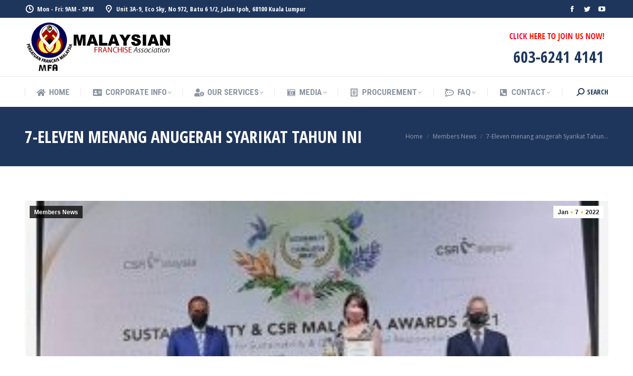

--- FILE ---
content_type: text/css
request_url: https://www.mfa.org.my/wp-content/plugins/wpuf-comments/css/comments.css?ver=6.1.9
body_size: 517
content:
.wpuf-comments-wrap {
    margin: 20px 0;
}

#wpuf-comments_menu ul {
    margin: 10px 0 15px 0;
    padding: 0;
}

#wpuf-comments_menu li {
    display: inline-block;
    text-decoration: none;
    margin: 0 10px 0 0;
}

.wpuf-comments-subdate {
	font-size: 12px;
	color: #7C7C7C;
	letter-spacing: 0.0625em;

}

.wpuf-author-img {
	float: left;
	padding-right: 5px;
}

#wpuf-comments_menu li a {
	padding-right: 10px;
	border-right: 1px solid #EDEDED;
}

ul.wpuf-cmt-row-actions {
    visibility: hidden;
    list-style: none;
    margin: 0;
    padding: 0;
    font-size: 11px;
}

ul.wpuf-cmt-row-actions a {
    text-decoration: none;
}

ul.wpuf-cmt-row-actions li {
    display: inline;
    border-right: 1px solid #EDEDED;
    padding-right: 5px;
    margin: 0 !important;
}

.wpuf-cmt-row-actions li:last-child {
    border-right: none;
}

table#wpuf-comments-table input[type=text],
table#wpuf-comments-table textarea,
.wpuf-comments-wrap select {
    border: 1px solid #EDEDED;
    padding: 5px;
    border-radius: 3px;
}

table#wpuf-comments-table {
    width: 100%;
    border-top: 1px solid #EDEDED;
    border-bottom: 1px solid #EDEDED;
}

table#wpuf-comments-table th,
table#wpuf-comments-table td {
    border-bottom: 1px solid #EDEDED;
    padding: 5px;
}

table#wpuf-comments-table td.col-check,
table#wpuf-comments-table th.col-check {
    width: 5%;
    padding: 0 0 0 10px;
    vertical-align: middle;
}

table#wpuf-comments-table td.col-author,
table#wpuf-comments-table th.col-author {
    width: 15%;
}

table#wpuf-comments-table td.col-content,
table#wpuf-comments-table th.col-content {
    width: 60%;
}

table#wpuf-comments-table td.col-link,
table#wpuf-comments-table th.col-link {
    width: 25%;
}

table#wpuf-comments-table td,
table#wpuf-comments-table th {
    vertical-align: top;
}

table#wpuf-comments-table tr.pending {
    background: #FFFFE0;
}

table#wpuf-comments-table tr:hover .wpuf-cmt-row-actions {
    visibility: visible;
}

.wpuf-comment-edit-row {
    background: #F7F7F7;
}

table#wpuf-comments-table .wpuf-comment-edit-row table td {
    border: none;
}

--- FILE ---
content_type: application/javascript
request_url: https://www.mfa.org.my/wp-content/plugins/marvy-animation-addons-for-elementor-lite/elementor/assets/js/custom/marvy.drop.js?ver=1.5.0
body_size: 1793
content:
(function( $ ) {
    'use strict';
    var previousColorDrop = {};
    var styleColorDrop = document.createElement('style');
    var sheetColorDrop = document.head.appendChild(styleColorDrop).sheet;
    var MarvyColorDropAnimation = {
        initColorDrop: function () {
            elementorFrontend.hooks.addAction('frontend/element_ready/section', MarvyColorDropAnimation.initColorDropWidget);
        },
        initColorDropWidget: function ($scope) {
            let sectionId = $scope.data('id');
            let target = '.elementor-element-'+ sectionId;
            let settings = {};
            if (window.isEditMode || window.elementorFrontend.isEditMode()) {

                let colorDropEditorElements = null;
                let colorDropAnimationArgs = {};
                if (!window.elementor.hasOwnProperty('elements')) {
                    return false;
                }
                colorDropEditorElements = window.elementor.elements;
                if (!colorDropEditorElements.models) {
                    return false;
                }

                $.each(colorDropEditorElements.models, function (i, el) {
                    if (sectionId === el.id) {
                        colorDropAnimationArgs = el.attributes.settings.attributes;
                    } else if (el.id === $scope.closest('.elementor-top-section').data('id')) {
                        $.each(el.attributes.elements.models, function (i, col) {
                            $.each(col.attributes.elements.models, function (i, subSec) {
                                colorDropAnimationArgs = subSec.attributes.settings.attributes;
                            });
                        });
                    }

                    settings.switch = colorDropAnimationArgs.marvy_enable_drop_animation;
                    settings.types = colorDropAnimationArgs.marvy_drop_animation_types;
                    settings.firstColor = colorDropAnimationArgs.marvy_drop_animation_line_color;
                    settings.secondColor = colorDropAnimationArgs.marvy_drop_animation_line_color_second;
                    settings.dotColor = colorDropAnimationArgs.marvy_drop_animation_drop_dot_color;
                    settings.dotSize = colorDropAnimationArgs.marvy_drop_animation_drop_dot_size;
                    settings.speed = colorDropAnimationArgs.marvy_drop_animation_drop_speed;
                });
            }  else {
                settings.switch = $scope.data('marvy_enable_drop_animation');
                settings.types = $scope.data('marvy_drop_animation_types');
                settings.firstColor = $scope.data('marvy_drop_animation_line_color');
                settings.secondColor = $scope.data('marvy_drop_animation_line_color_second');
                settings.dotColor = $scope.data('marvy_drop_animation_drop_dot_color');
                settings.dotSize = $scope.data('marvy_drop_animation_drop_dot_size');
                settings.speed = $scope.data('marvy_drop_animation_drop_speed');
            }
            if (settings.switch) {
                let sectionKey = 'colorDrop-'+sectionId;
                if (!previousColorDrop.hasOwnProperty(sectionKey)){
                    previousColorDrop[sectionKey] = settings;
                }
                let result = colorDropAnimation(target, settings, sectionId, sectionKey);
                if (result){
                    previousColorDrop[sectionKey] = settings;
                }
            }else{
                previousColorDrop = {};
                if (sheetColorDrop.cssRules.length !== 0){
                    let j = sheetColorDrop.cssRules.length - 1;
                    for (j; j >= 0; j--) {
                        if(sheetColorDrop.cssRules[j].selectorText.includes(sectionId) ){
                            sheetColorDrop.deleteRule(j);
                        }
                    }
                }
            }
        }
    };

    $( window ).on('elementor/frontend/init', MarvyColorDropAnimation.initColorDrop);

    function addRule(selector, css, i) {
        let propText = typeof css === "string" ? css : Object.keys(css).map(function (p) {
            return p + ":" + (p === "content" ? "'" + css[p] + "'" : css[p]);
        }).join(";");
        sheetColorDrop.insertRule(selector + "{" + propText + "}", i);
    }
    function colorDropAnimation(target,settings,sectionId,sectionKey) {
        let checkElement = document.getElementsByClassName("marvy-color-drop-section-"+sectionId);
        if (checkElement.length <= 0 ) {
            let min = 1,j;
            let total = 150;
            let height = '';
            let dotSize = '';
            let time = 11 - settings.speed;
            let percent = 0.69444;
            if (settings.types === 'onlyDot') {
                height = 0;
                dotSize = settings.dotSize;
            } else if (settings.types === 'candleShape') {
                height = 50;
                dotSize = 0.3;
            } else if (settings.types === 'onlyLine') {
                height = 300;
                dotSize = 0;
            } else {
                height = 300;
                dotSize = settings.dotSize;
            }

            let i=0;
            let color_drop_div_el = document.createElement('div');
            color_drop_div_el.classList.add("marvy-color-drop-section-"+sectionId);
            document.querySelector(target).appendChild(color_drop_div_el);
            document.querySelector(target).classList.add('marvy-custom-color-drop-section-'+sectionId);

            let zIndex = document.querySelector('.marvy-custom-color-drop-section-'+sectionId+' .elementor-container');
            zIndex.style.zIndex = '99';

            let colorDropMinHeight = document.querySelector(".elementor-element-"+sectionId);
            colorDropMinHeight.closest('.elementor-top-section').style.minHeight = "400px";

            let appendColeDropRule = true;
            if (JSON.stringify(previousColorDrop[sectionKey]) !== JSON.stringify(settings)){
                appendColeDropRule = false;
                for (j = sheetColorDrop.cssRules.length - 1; j >= 0; j--) {
                    if(sheetColorDrop.cssRules[j].selectorText.includes(sectionId) ){
                        sheetColorDrop.deleteRule(j);
                    }
                    if (j === 0){
                        appendColeDropRule = true;
                        previousColorDrop[sectionKey] = settings;
                    }
                }
            }
            while(i <= total){
                let child_color_drop_div_el = document.createElement('div');
                child_color_drop_div_el.classList.add("marvy-color-drop-line-"+sectionId);
                document.querySelector(".marvy-color-drop-section-"+sectionId).appendChild(child_color_drop_div_el);


                if(appendColeDropRule) {
                    addRule(".marvy-color-drop-line-" + sectionId + ":nth-child(" + i + ")", {
                        left: ((i - 1) * percent) + '%',
                        "background-image": 'linear-gradient(to bottom,' + settings.secondColor + ',' + settings.firstColor + ')',
                        "animation-delay": (Math.random() * (total - min) + min) * (time / total) * -1 + 's'
                    });

                    addRule(".marvy-color-drop-line-" + sectionId + ":nth-child(" + i + ")" + ":after", {
                        background: settings.dotColor
                    });
                    i++;
                }
            }
            if(appendColeDropRule) {
                addRule(".marvy-color-drop-line-"+sectionId+":after", {
                    width: dotSize + 'vw',
                    height: dotSize + 'vw',
                    "border-radius": '50%',
                    left: 50 + '%',
                    bottom: (dotSize * -1) / 2 + 'vw',
                    "margin-left": (dotSize * -1) / 2 + 'vw'
                });

                addRule(".marvy-color-drop-line-"+sectionId, {
                    position: "relative",
                    height: height +'px',
                    width: percent+'%',
                    'margin-top': '-'+height+'px',
                    animation: 'drop ' + time +'s infinite ease-in'
                });
            }
        }
    }
})( jQuery );


--- FILE ---
content_type: application/javascript
request_url: https://www.mfa.org.my/wp-content/plugins/marvy-animation-addons-for-elementor-lite/elementor/assets/js/lib/vanta.waves.min.js?ver=1.5.0
body_size: 3971
content:
!function(t,e){"object"==typeof exports&&"object"==typeof module?module.exports=e():"function"==typeof define&&define.amd?define([],e):"object"==typeof exports?exports._vantaEffect=e():t._vantaEffect=e()}("undefined"!=typeof self?self:this,(function(){return function(t){var e={};function i(s){if(e[s])return e[s].exports;var o=e[s]={i:s,l:!1,exports:{}};return t[s].call(o.exports,o,o.exports,i),o.l=!0,o.exports}return i.m=t,i.c=e,i.d=function(t,e,s){i.o(t,e)||Object.defineProperty(t,e,{enumerable:!0,get:s})},i.r=function(t){"undefined"!=typeof Symbol&&Symbol.toStringTag&&Object.defineProperty(t,Symbol.toStringTag,{value:"Module"}),Object.defineProperty(t,"__esModule",{value:!0})},i.t=function(t,e){if(1&e&&(t=i(t)),8&e)return t;if(4&e&&"object"==typeof t&&t&&t.__esModule)return t;var s=Object.create(null);if(i.r(s),Object.defineProperty(s,"default",{enumerable:!0,value:t}),2&e&&"string"!=typeof t)for(var o in t)i.d(s,o,function(e){return t[e]}.bind(null,o));return s},i.n=function(t){var e=t&&t.__esModule?function(){return t.default}:function(){return t};return i.d(e,"a",e),e},i.o=function(t,e){return Object.prototype.hasOwnProperty.call(t,e)},i.p="",i(i.s=17)}({0:function(t,e,i){"use strict";function s(t,e){for(let i in e)e.hasOwnProperty(i)&&(t[i]=e[i]);return t}function o(){return"undefined"!=typeof navigator?/Android|webOS|iPhone|iPad|iPod|BlackBerry|IEMobile|Opera Mini/i.test(navigator.userAgent)||window.innerWidth<600:null}i.d(e,"c",(function(){return s})),i.d(e,"e",(function(){return o})),i.d(e,"i",(function(){return n})),i.d(e,"h",(function(){return r})),i.d(e,"g",(function(){return h})),i.d(e,"f",(function(){return a})),i.d(e,"a",(function(){return c})),i.d(e,"b",(function(){return u})),i.d(e,"d",(function(){return l})),Number.prototype.clamp=function(t,e){return Math.min(Math.max(this,t),e)};const n=t=>t[Math.floor(Math.random()*t.length)];function r(t,e){return null==t&&(t=0),null==e&&(e=1),t+Math.random()*(e-t)}function h(t,e){return null==t&&(t=0),null==e&&(e=1),Math.floor(t+Math.random()*(e-t+1))}const a=t=>document.querySelector(t),c=t=>"number"==typeof t?"#"+("00000"+t.toString(16)).slice(-6):t,u=(t,e=1)=>{const i=c(t),s=/^#?([a-f\d]{2})([a-f\d]{2})([a-f\d]{2})$/i.exec(i),o=s?{r:parseInt(s[1],16),g:parseInt(s[2],16),b:parseInt(s[3],16)}:null;return"rgba("+o.r+","+o.g+","+o.b+","+e+")"},l=t=>.299*t.r+.587*t.g+.114*t.b},1:function(t,e,i){"use strict";i.d(e,"a",(function(){return r}));var s=i(0);const o="object"==typeof window;let n=o&&window.THREE||{};o&&!window.VANTA&&(window.VANTA={});const r=o&&window.VANTA||{};r.register=(t,e)=>r[t]=t=>new e(t),r.version="0.5.18";const h=function(){return Array.prototype.unshift.call(arguments,"[VANTA]"),console.error.apply(this,arguments)};r.VantaBase=class{constructor(t={}){if(!o)return!1;r.current=this,this.windowMouseMoveWrapper=this.windowMouseMoveWrapper.bind(this),this.windowTouchWrapper=this.windowTouchWrapper.bind(this),this.windowGyroWrapper=this.windowGyroWrapper.bind(this),this.resize=this.resize.bind(this),this.animationLoop=this.animationLoop.bind(this),this.restart=this.restart.bind(this);const e="function"==typeof this.getDefaultOptions?this.getDefaultOptions():this.defaultOptions;if(this.options=Object(s.c)({mouseControls:!0,touchControls:!0,gyroControls:!1,minHeight:200,minWidth:200,scale:1,scaleMobile:1},e),(t instanceof HTMLElement||"string"==typeof t)&&(t={el:t}),Object(s.c)(this.options,t),this.options.THREE&&(n=this.options.THREE),this.el=this.options.el,null==this.el)h('Instance needs "el" param!');else if(!(this.options.el instanceof HTMLElement)){const t=this.el;if(this.el=Object(s.f)(t),!this.el)return void h("Cannot find element",t)}this.prepareEl(),this.initThree(),this.setSize();try{this.init()}catch(t){return h("Init error",t),this.renderer&&this.renderer.domElement&&this.el.removeChild(this.renderer.domElement),void(this.options.backgroundColor&&(console.log("[VANTA] Falling back to backgroundColor"),this.el.style.background=Object(s.a)(this.options.backgroundColor)))}this.initMouse(),this.resize(),this.animationLoop();const i=window.addEventListener;i("resize",this.resize),window.requestAnimationFrame(this.resize),this.options.mouseControls&&(i("scroll",this.windowMouseMoveWrapper),i("mousemove",this.windowMouseMoveWrapper)),this.options.touchControls&&(i("touchstart",this.windowTouchWrapper),i("touchmove",this.windowTouchWrapper)),this.options.gyroControls&&i("deviceorientation",this.windowGyroWrapper)}setOptions(t={}){Object(s.c)(this.options,t),this.triggerMouseMove()}prepareEl(){let t,e;if("undefined"!=typeof Node&&Node.TEXT_NODE)for(t=0;t<this.el.childNodes.length;t++){const e=this.el.childNodes[t];if(e.nodeType===Node.TEXT_NODE){const t=document.createElement("span");t.textContent=e.textContent,e.parentElement.insertBefore(t,e),e.remove()}}for(t=0;t<this.el.children.length;t++)e=this.el.children[t],"static"===getComputedStyle(e).position&&(e.style.position="relative"),"auto"===getComputedStyle(e).zIndex&&(e.style.zIndex=1);"static"===getComputedStyle(this.el).position&&(this.el.style.position="relative")}applyCanvasStyles(t,e={}){Object(s.c)(t.style,{position:"absolute",zIndex:0,top:0,left:0,background:""}),Object(s.c)(t.style,e),t.classList.add("vanta-canvas")}initThree(){n.WebGLRenderer?(this.renderer=new n.WebGLRenderer({alpha:!0,antialias:!0}),this.el.appendChild(this.renderer.domElement),this.applyCanvasStyles(this.renderer.domElement),isNaN(this.options.backgroundAlpha)&&(this.options.backgroundAlpha=1),this.scene=new n.Scene):console.warn("[VANTA] No THREE defined on window")}getCanvasElement(){return this.renderer?this.renderer.domElement:this.p5renderer?this.p5renderer.canvas:void 0}getCanvasRect(){const t=this.getCanvasElement();return!!t&&t.getBoundingClientRect()}windowMouseMoveWrapper(t){const e=this.getCanvasRect();if(!e)return!1;const i=t.clientX-e.left,s=t.clientY-e.top;i>=0&&s>=0&&i<=e.width&&s<=e.height&&(this.mouseX=i,this.mouseY=s,this.options.mouseEase||this.triggerMouseMove(i,s))}windowTouchWrapper(t){const e=this.getCanvasRect();if(!e)return!1;if(1===t.touches.length){const i=t.touches[0].clientX-e.left,s=t.touches[0].clientY-e.top;i>=0&&s>=0&&i<=e.width&&s<=e.height&&(this.mouseX=i,this.mouseY=s,this.options.mouseEase||this.triggerMouseMove(i,s))}}windowGyroWrapper(t){const e=this.getCanvasRect();if(!e)return!1;const i=Math.round(2*t.alpha)-e.left,s=Math.round(2*t.beta)-e.top;i>=0&&s>=0&&i<=e.width&&s<=e.height&&(this.mouseX=i,this.mouseY=s,this.options.mouseEase||this.triggerMouseMove(i,s))}triggerMouseMove(t,e){void 0===t&&void 0===e&&(this.options.mouseEase?(t=this.mouseEaseX,e=this.mouseEaseY):(t=this.mouseX,e=this.mouseY)),this.uniforms&&(this.uniforms.iMouse.value.x=t/this.scale,this.uniforms.iMouse.value.y=e/this.scale);const i=t/this.width,s=e/this.height;"function"==typeof this.onMouseMove&&this.onMouseMove(i,s)}setSize(){this.scale||(this.scale=1),Object(s.e)()&&this.options.scaleMobile?this.scale=this.options.scaleMobile:this.options.scale&&(this.scale=this.options.scale),this.width=Math.max(this.el.offsetWidth,this.options.minWidth),this.height=Math.max(this.el.offsetHeight,this.options.minHeight)}initMouse(){(!this.mouseX&&!this.mouseY||this.mouseX===this.options.minWidth/2&&this.mouseY===this.options.minHeight/2)&&(this.mouseX=this.width/2,this.mouseY=this.height/2,this.triggerMouseMove(this.mouseX,this.mouseY))}resize(){this.setSize(),this.camera&&(this.camera.aspect=this.width/this.height,"function"==typeof this.camera.updateProjectionMatrix&&this.camera.updateProjectionMatrix()),this.renderer&&(this.renderer.setSize(this.width,this.height),this.renderer.setPixelRatio(window.devicePixelRatio/this.scale)),"function"==typeof this.onResize&&this.onResize()}isOnScreen(){const t=this.el.offsetHeight,e=this.el.getBoundingClientRect(),i=window.pageYOffset||(document.documentElement||document.body.parentNode||document.body).scrollTop,s=e.top+i;return s-window.innerHeight<=i&&i<=s+t}animationLoop(){return this.t||(this.t=0),this.t+=1,this.t2||(this.t2=0),this.t2+=this.options.speed||1,this.uniforms&&(this.uniforms.iTime.value=.016667*this.t2),this.options.mouseEase&&(this.mouseEaseX=this.mouseEaseX||this.mouseX||0,this.mouseEaseY=this.mouseEaseY||this.mouseY||0,Math.abs(this.mouseEaseX-this.mouseX)+Math.abs(this.mouseEaseY-this.mouseY)>.1&&(this.mouseEaseX+=.05*(this.mouseX-this.mouseEaseX),this.mouseEaseY+=.05*(this.mouseY-this.mouseEaseY),this.triggerMouseMove(this.mouseEaseX,this.mouseEaseY))),(this.isOnScreen()||this.options.forceAnimate)&&("function"==typeof this.onUpdate&&this.onUpdate(),this.scene&&this.camera&&(this.renderer.render(this.scene,this.camera),this.renderer.setClearColor(this.options.backgroundColor,this.options.backgroundAlpha)),this.fps&&this.fps.update&&this.fps.update(),"function"==typeof this.afterRender&&this.afterRender()),this.req=window.requestAnimationFrame(this.animationLoop)}restart(){if(this.scene)for(;this.scene.children.length;)this.scene.remove(this.scene.children[0]);"function"==typeof this.onRestart&&this.onRestart(),this.init()}init(){"function"==typeof this.onInit&&this.onInit()}destroy(){"function"==typeof this.onDestroy&&this.onDestroy();const t=window.removeEventListener;t("touchstart",this.windowTouchWrapper),t("touchmove",this.windowTouchWrapper),t("scroll",this.windowMouseMoveWrapper),t("mousemove",this.windowMouseMoveWrapper),t("deviceorientation",this.windowGyroWrapper),t("resize",this.resize),window.cancelAnimationFrame(this.req),this.renderer&&(this.renderer.domElement&&this.el.removeChild(this.renderer.domElement),this.renderer=null,this.scene=null)}},e.b=r.VantaBase},17:function(t,e,i){"use strict";i.r(e);var s=i(1),o=i(0);let n="object"==typeof window&&window.THREE;class r extends s.b{static initClass(){this.prototype.ww=100,this.prototype.hh=80,this.prototype.waveNoise=4}constructor(t){n=t.THREE||n,super(t)}getMaterial(){const t={color:this.options.color,shininess:this.options.shininess,flatShading:!0,vertexColors:n.FaceColors,side:n.DoubleSide};return new n.MeshPhongMaterial(t)}onInit(){let t,e;const i=this.getMaterial(),s=new n.Geometry;for(this.gg=[],t=0;t<=this.ww;t++)for(this.gg[t]=[],e=0;e<=this.hh;e++){const i=s.vertices.length,r=new n.Vector3(18*(t-.5*this.ww),Object(o.h)(0,this.waveNoise)-10,18*(.5*this.hh-e));s.vertices.push(r),this.gg[t][e]=i}for(t=1;t<=this.ww;t++)for(e=1;e<=this.hh;e++){let i,r;const h=this.gg[t][e],a=this.gg[t][e-1],c=this.gg[t-1][e],u=this.gg[t-1][e-1];Object(o.g)(0,1)?(i=new n.Face3(u,a,c),r=new n.Face3(a,c,h)):(i=new n.Face3(u,a,h),r=new n.Face3(u,c,h)),s.faces.push(i,r)}this.plane=new n.Mesh(s,i),this.scene.add(this.plane);const r=new n.AmbientLight(16777215,.9);this.scene.add(r);const h=new n.PointLight(16777215,.9);h.position.set(-100,250,-100),this.scene.add(h),this.camera=new n.PerspectiveCamera(35,this.width/this.height,50,1e4);this.cameraPosition=new n.Vector3(240,200,390),this.cameraTarget=new n.Vector3(140,-30,190),this.camera.position.copy(this.cameraPosition),this.scene.add(this.camera)}onUpdate(){let t;this.plane.material.color.set(this.options.color),this.plane.material.shininess=this.options.shininess,this.camera.ox=this.cameraPosition.x/this.options.zoom,this.camera.oy=this.cameraPosition.y/this.options.zoom,this.camera.oz=this.cameraPosition.z/this.options.zoom,null!=this.controls&&this.controls.update();const e=this.camera;Math.abs(e.tx-e.position.x)>.01&&(t=e.tx-e.position.x,e.position.x+=.02*t),Math.abs(e.ty-e.position.y)>.01&&(t=e.ty-e.position.y,e.position.y+=.02*t),Math.abs(e.tz-e.position.z)>.01&&(t=e.tz-e.position.z,e.position.z+=.02*t),e.lookAt(this.cameraTarget);for(let t=0;t<this.plane.geometry.vertices.length;t++){const e=this.plane.geometry.vertices[t];if(e.oy){const t=this.options.waveSpeed,i=Math.sqrt(t)*Math.cos(-e.x-.7*e.z),s=Math.sin(t*this.t*.02-t*e.x*.025+t*e.z*.015+i),o=Math.pow(s+1,2)/4;e.y=e.oy+o*this.options.waveHeight}else e.oy=e.y}this.plane.geometry.dynamic=!0,this.plane.geometry.computeFaceNormals(),this.plane.geometry.verticesNeedUpdate=!0,this.plane.geometry.normalsNeedUpdate=!0,this.wireframe&&(this.wireframe.geometry.fromGeometry(this.plane.geometry),this.wireframe.geometry.computeFaceNormals())}onMouseMove(t,e){const i=this.camera;return i.oy||(i.oy=i.position.y,i.ox=i.position.x,i.oz=i.position.z),i.tx=i.ox+100*(t-.5)/this.options.zoom,i.ty=i.oy+-100*(e-.5)/this.options.zoom,i.tz=i.oz+-50*(t-.5)/this.options.zoom}}r.prototype.defaultOptions={color:21896,shininess:30,waveHeight:15,waveSpeed:1,zoom:1},r.initClass(),e.default=s.a.register("WAVES",r)}})}));

--- FILE ---
content_type: application/javascript
request_url: https://www.mfa.org.my/wp-content/plugins/marvy-animation-addons-for-elementor-lite/elementor/assets/js/custom/marvy.ripples.js?ver=1.5.0
body_size: 1637
content:
(function( $ ) {
    'use strict';
    var previousRipple = {};
    var styleRipple = document.createElement('style');
    var sheetRipple = document.head.appendChild(styleRipple).sheet;
    var i, j, hw_gap, left, right, top, bottom, eleft, eright, etop, ebottom;
    var VisualRipplesAnimation = {
        initRipples: function () {
            elementorFrontend.hooks.addAction('frontend/element_ready/section', VisualRipplesAnimation.initRipplesWidget);
        },
        initRipplesWidget: function ($scope) {
            var sectionId = $scope.data('id');
            var target = '.elementor-element-' + sectionId;
            var settings = {};
            if (window.isEditMode || window.elementorFrontend.isEditMode()) {
                var editorElements = null;
                var rippleAnimationArgs = {};

                if (!window.elementor.hasOwnProperty('elements')) {
                    return false;
                }

                editorElements = window.elementor.elements;

                if (!editorElements.models) {
                    return false;
                }

                $.each(editorElements.models, function (i, el) {
                    if (sectionId === el.id) {
                        rippleAnimationArgs = el.attributes.settings.attributes;
                    } else if (el.id === $scope.closest('.elementor-top-section').data('id')) {
                        $.each(el.attributes.elements.models, function (i, col) {
                            $.each(col.attributes.elements.models, function (i, subSec) {
                                rippleAnimationArgs = subSec.attributes.settings.attributes;
                            });
                        });
                    }
                    settings.switch = rippleAnimationArgs.marvy_enable_ripples_animation;
                    settings.color = rippleAnimationArgs.marvy_ripples_animation_circle_color;
                    settings.gap = rippleAnimationArgs.marvy_ripples_animation_circle_gap;
                    settings.position = rippleAnimationArgs.marvy_ripples_animation_circle_position;
                });

            } else {
                settings.switch = $scope.data("marvy_enable_ripples_animation");
                settings.color = $scope.data("marvy_ripples_animation_circle_color");
                settings.position = $scope.data("marvy_ripples_animation_circle_position");
            }

            if (settings.switch) {
                var sectionKey = 'ripple-'+sectionId;
                if (!previousRipple.hasOwnProperty(sectionKey)){
                    previousRipple[sectionKey] = settings;
                }

                var result = rippleAnimation(target, settings, sectionId, sectionKey);
                if (result){

                    previousRipple[sectionKey] = settings;
                }
            } else {
                previousRipple = {};
                if (sheetRipple.cssRules.length !== 0){
                    for (var j = sheetRipple.cssRules.length - 1; j >= 0; j--) {
                        if(sheetRipple.cssRules[j].selectorText.includes(sectionId) ){
                            sheetRipple.deleteRule(j);
                        }
                    }
                }
            }
        }
    };

    function addRule(selector, css, i) {
        var propText = typeof css === "string" ? css : Object.keys(css).map(function (p) {
            return p + ":" + (p === "content" ? "'" + css[p] + "'" : css[p]);
        }).join(";");
        sheetRipple.insertRule(selector + "{" + propText + "}", i);
    }

    function rippleAnimation(target,settings,sectionId, sectionKey) {
        var checkElement = document.getElementsByClassName("marvy-ripples-section-" + sectionId);
        if (checkElement.length >= 0) {

            var ripple_div = document.createElement('div');
            var delay_duration = 0.3;
            ripple_div.classList.add("marvy-ripples-section-" + sectionId);
            document.querySelector(target).appendChild(ripple_div);
            document.querySelector(target).classList.add("marvy-custom-ripples-animation-section-" + sectionId);

            // Set Z-index for section container
            var ripplesZindex = document.querySelector('.marvy-custom-ripples-animation-section-'+sectionId+' .elementor-container');
            ripplesZindex.style.zIndex = '99';

            // Set min height
            var ripplesMinHeight = document.querySelector(".elementor-element-"+sectionId);
            ripplesMinHeight.closest('.elementor-top-section').style.minHeight = "400px";

            hw_gap = 300;
            left = right = top = bottom = eleft = eright = etop = ebottom = 'unset';

            if (settings.position === 'left') {
                left = 0; top = 350;  eleft = etop = 1;
            } else if (settings.position === 'top') {
                top = 0; left = 750; eleft = etop = 1;
            } else if (settings.position === 'right') {
                right = 0; top = 350; eright = etop = 1;
            } else if (settings.position === 'bottom') {
                bottom=0; left = 750; eleft = ebottom = 1;
            } else if (settings.position === 'topLeft') {
                top=left=0;eleft = etop = 1;
            } else if (settings.position === 'topRight') {
                eright = etop = 1;top=right=0;
            } else if (settings.position === 'bottomRight') {
                eright = ebottom = 1;right=bottom =0;
            } else if (settings.position === 'bottomLeft') {
                eleft = ebottom = 1; left=bottom =0;
            }

            i = 0;
            var appendRule = true;
            while (i <= 4){
                var child_div_el = document.createElement('div');
                child_div_el.classList.add("marvy-ripples-circle-" + sectionId + '-' + i);
                document.querySelector(".marvy-ripples-section-" + sectionId).appendChild(child_div_el);

                if (JSON.stringify(previousRipple[sectionKey]) !== JSON.stringify(settings)){
                    appendRule = false;
                    for (j = sheetRipple.cssRules.length-1; j >= 0; j--) {
                        if(sheetRipple.cssRules[j].selectorText.includes(sectionId) ){
                            sheetRipple.deleteRule(j);
                        }
                        if (j === 0){
                            appendRule = true;
                            previousRipple[sectionKey] = settings;
                        }
                    }
                }

                if(appendRule){
                    addRule(".marvy-ripples-circle-" + sectionId + '-' + i, {
                        width: (hw_gap * (i+1)) + 'px',
                        height: (hw_gap * (i+1)) + 'px',
                        left: left - (150 * (i+1) * eleft) + 'px',
                        top: top - (150 * (i+1) * etop) + 'px',
                        bottom: bottom - (150 * (i+1) * ebottom) + 'px',
                        right: right - (150 * (i+1) * eright) + 'px',
                        "animation-delay": (delay_duration * (i+1)) + 's',
                        background: settings.color,
                        "z-index": 1
                    },i);
                    i++;
                }
            }
        }
        return true;
    }

    $( window ).on('elementor/frontend/init', VisualRipplesAnimation.initRipples);
})( jQuery );

